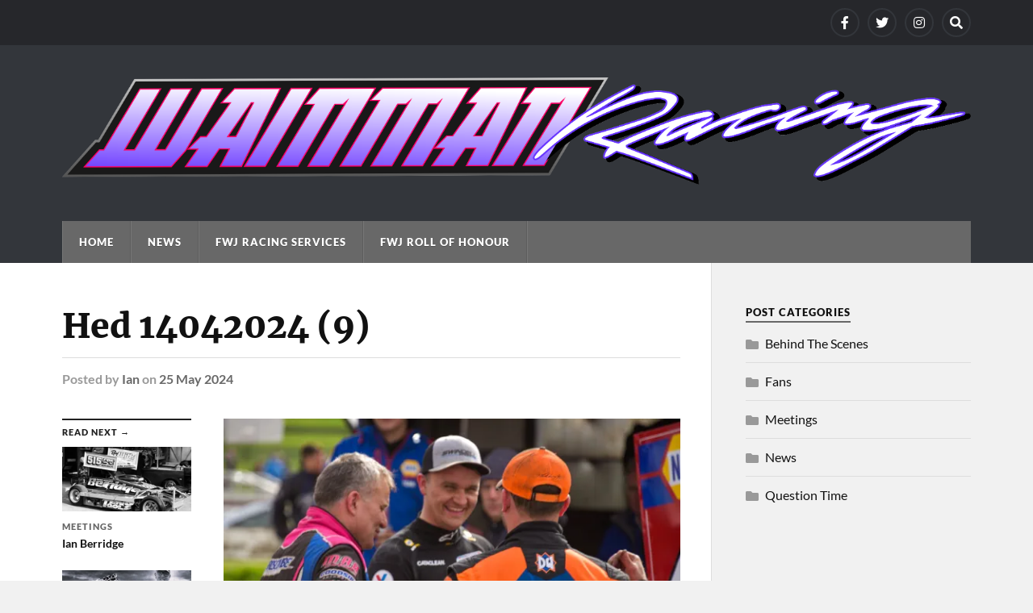

--- FILE ---
content_type: text/html; charset=UTF-8
request_url: https://wainmanracing.com/hed-14042024-9/
body_size: 43519
content:
<!DOCTYPE html>

<html class="no-js" dir="ltr" lang="en-GB" prefix="og: https://ogp.me/ns# fb: http://ogp.me/ns/fb#">

	<head profile="http://gmpg.org/xfn/11">
		
		<meta http-equiv="Content-Type" content="text/html; charset=UTF-8" />
		<meta name="viewport" content="width=device-width, initial-scale=1.0" >
		 
		<title>Hed 14042024 (9) | Wainman Racing</title>

		<!-- All in One SEO 4.9.3 - aioseo.com -->
	<meta name="robots" content="max-image-preview:large" />
	<meta name="author" content="Ian"/>
	<link rel="canonical" href="https://wainmanracing.com/hed-14042024-9/" />
	<meta name="generator" content="All in One SEO (AIOSEO) 4.9.3" />
		<meta property="og:locale" content="en_GB" />
		<meta property="og:site_name" content="Wainman Racing | F1 Stock Car Racing" />
		<meta property="og:type" content="article" />
		<meta property="og:title" content="Hed 14042024 (9) | Wainman Racing" />
		<meta property="og:url" content="https://wainmanracing.com/hed-14042024-9/" />
		<meta property="article:published_time" content="2024-05-25T17:03:08+00:00" />
		<meta property="article:modified_time" content="2024-05-25T17:03:08+00:00" />
		<meta name="twitter:card" content="summary" />
		<meta name="twitter:title" content="Hed 14042024 (9) | Wainman Racing" />
		<script type="application/ld+json" class="aioseo-schema">
			{"@context":"https:\/\/schema.org","@graph":[{"@type":"BreadcrumbList","@id":"https:\/\/wainmanracing.com\/hed-14042024-9\/#breadcrumblist","itemListElement":[{"@type":"ListItem","@id":"https:\/\/wainmanracing.com#listItem","position":1,"name":"Home","item":"https:\/\/wainmanracing.com","nextItem":{"@type":"ListItem","@id":"https:\/\/wainmanracing.com\/hed-14042024-9\/#listItem","name":"Hed 14042024 (9)"}},{"@type":"ListItem","@id":"https:\/\/wainmanracing.com\/hed-14042024-9\/#listItem","position":2,"name":"Hed 14042024 (9)","previousItem":{"@type":"ListItem","@id":"https:\/\/wainmanracing.com#listItem","name":"Home"}}]},{"@type":"ItemPage","@id":"https:\/\/wainmanracing.com\/hed-14042024-9\/#itempage","url":"https:\/\/wainmanracing.com\/hed-14042024-9\/","name":"Hed 14042024 (9) | Wainman Racing","inLanguage":"en-GB","isPartOf":{"@id":"https:\/\/wainmanracing.com\/#website"},"breadcrumb":{"@id":"https:\/\/wainmanracing.com\/hed-14042024-9\/#breadcrumblist"},"author":{"@id":"https:\/\/wainmanracing.com\/author\/ian\/#author"},"creator":{"@id":"https:\/\/wainmanracing.com\/author\/ian\/#author"},"datePublished":"2024-05-25T18:03:08+01:00","dateModified":"2024-05-25T18:03:08+01:00"},{"@type":"Organization","@id":"https:\/\/wainmanracing.com\/#organization","name":"Wainman Racing","description":"F1 Stock Car Racing","url":"https:\/\/wainmanracing.com\/"},{"@type":"Person","@id":"https:\/\/wainmanracing.com\/author\/ian\/#author","url":"https:\/\/wainmanracing.com\/author\/ian\/","name":"Ian","image":{"@type":"ImageObject","@id":"https:\/\/wainmanracing.com\/hed-14042024-9\/#authorImage","url":"https:\/\/secure.gravatar.com\/avatar\/9b2eac841bca0dd68435e93789710f7a8d1e2a1d898aab28cfa80d8854e589d5?s=96&d=mm&r=g","width":96,"height":96,"caption":"Ian"}},{"@type":"WebSite","@id":"https:\/\/wainmanracing.com\/#website","url":"https:\/\/wainmanracing.com\/","name":"Wainman Racing","description":"F1 Stock Car Racing","inLanguage":"en-GB","publisher":{"@id":"https:\/\/wainmanracing.com\/#organization"}}]}
		</script>
		<!-- All in One SEO -->

<script>document.documentElement.className = document.documentElement.className.replace("no-js","js");</script>
<link rel='dns-prefetch' href='//stats.wp.com' />
<link rel='preconnect' href='//i0.wp.com' />
<link rel='preconnect' href='//c0.wp.com' />
<link rel="alternate" type="application/rss+xml" title="Wainman Racing &raquo; Feed" href="https://wainmanracing.com/feed/" />
<link rel="alternate" type="application/rss+xml" title="Wainman Racing &raquo; Comments Feed" href="https://wainmanracing.com/comments/feed/" />
<link rel="alternate" title="oEmbed (JSON)" type="application/json+oembed" href="https://wainmanracing.com/wp-json/oembed/1.0/embed?url=https%3A%2F%2Fwainmanracing.com%2Fhed-14042024-9%2F" />
<link rel="alternate" title="oEmbed (XML)" type="text/xml+oembed" href="https://wainmanracing.com/wp-json/oembed/1.0/embed?url=https%3A%2F%2Fwainmanracing.com%2Fhed-14042024-9%2F&#038;format=xml" />
		<!-- This site uses the Google Analytics by ExactMetrics plugin v8.11.1 - Using Analytics tracking - https://www.exactmetrics.com/ -->
		<!-- Note: ExactMetrics is not currently configured on this site. The site owner needs to authenticate with Google Analytics in the ExactMetrics settings panel. -->
					<!-- No tracking code set -->
				<!-- / Google Analytics by ExactMetrics -->
		<style id='wp-img-auto-sizes-contain-inline-css' type='text/css'>
img:is([sizes=auto i],[sizes^="auto," i]){contain-intrinsic-size:3000px 1500px}
/*# sourceURL=wp-img-auto-sizes-contain-inline-css */
</style>
<style id='wp-emoji-styles-inline-css' type='text/css'>

	img.wp-smiley, img.emoji {
		display: inline !important;
		border: none !important;
		box-shadow: none !important;
		height: 1em !important;
		width: 1em !important;
		margin: 0 0.07em !important;
		vertical-align: -0.1em !important;
		background: none !important;
		padding: 0 !important;
	}
/*# sourceURL=wp-emoji-styles-inline-css */
</style>
<style id='wp-block-library-inline-css' type='text/css'>
:root{--wp-block-synced-color:#7a00df;--wp-block-synced-color--rgb:122,0,223;--wp-bound-block-color:var(--wp-block-synced-color);--wp-editor-canvas-background:#ddd;--wp-admin-theme-color:#007cba;--wp-admin-theme-color--rgb:0,124,186;--wp-admin-theme-color-darker-10:#006ba1;--wp-admin-theme-color-darker-10--rgb:0,107,160.5;--wp-admin-theme-color-darker-20:#005a87;--wp-admin-theme-color-darker-20--rgb:0,90,135;--wp-admin-border-width-focus:2px}@media (min-resolution:192dpi){:root{--wp-admin-border-width-focus:1.5px}}.wp-element-button{cursor:pointer}:root .has-very-light-gray-background-color{background-color:#eee}:root .has-very-dark-gray-background-color{background-color:#313131}:root .has-very-light-gray-color{color:#eee}:root .has-very-dark-gray-color{color:#313131}:root .has-vivid-green-cyan-to-vivid-cyan-blue-gradient-background{background:linear-gradient(135deg,#00d084,#0693e3)}:root .has-purple-crush-gradient-background{background:linear-gradient(135deg,#34e2e4,#4721fb 50%,#ab1dfe)}:root .has-hazy-dawn-gradient-background{background:linear-gradient(135deg,#faaca8,#dad0ec)}:root .has-subdued-olive-gradient-background{background:linear-gradient(135deg,#fafae1,#67a671)}:root .has-atomic-cream-gradient-background{background:linear-gradient(135deg,#fdd79a,#004a59)}:root .has-nightshade-gradient-background{background:linear-gradient(135deg,#330968,#31cdcf)}:root .has-midnight-gradient-background{background:linear-gradient(135deg,#020381,#2874fc)}:root{--wp--preset--font-size--normal:16px;--wp--preset--font-size--huge:42px}.has-regular-font-size{font-size:1em}.has-larger-font-size{font-size:2.625em}.has-normal-font-size{font-size:var(--wp--preset--font-size--normal)}.has-huge-font-size{font-size:var(--wp--preset--font-size--huge)}.has-text-align-center{text-align:center}.has-text-align-left{text-align:left}.has-text-align-right{text-align:right}.has-fit-text{white-space:nowrap!important}#end-resizable-editor-section{display:none}.aligncenter{clear:both}.items-justified-left{justify-content:flex-start}.items-justified-center{justify-content:center}.items-justified-right{justify-content:flex-end}.items-justified-space-between{justify-content:space-between}.screen-reader-text{border:0;clip-path:inset(50%);height:1px;margin:-1px;overflow:hidden;padding:0;position:absolute;width:1px;word-wrap:normal!important}.screen-reader-text:focus{background-color:#ddd;clip-path:none;color:#444;display:block;font-size:1em;height:auto;left:5px;line-height:normal;padding:15px 23px 14px;text-decoration:none;top:5px;width:auto;z-index:100000}html :where(.has-border-color){border-style:solid}html :where([style*=border-top-color]){border-top-style:solid}html :where([style*=border-right-color]){border-right-style:solid}html :where([style*=border-bottom-color]){border-bottom-style:solid}html :where([style*=border-left-color]){border-left-style:solid}html :where([style*=border-width]){border-style:solid}html :where([style*=border-top-width]){border-top-style:solid}html :where([style*=border-right-width]){border-right-style:solid}html :where([style*=border-bottom-width]){border-bottom-style:solid}html :where([style*=border-left-width]){border-left-style:solid}html :where(img[class*=wp-image-]){height:auto;max-width:100%}:where(figure){margin:0 0 1em}html :where(.is-position-sticky){--wp-admin--admin-bar--position-offset:var(--wp-admin--admin-bar--height,0px)}@media screen and (max-width:600px){html :where(.is-position-sticky){--wp-admin--admin-bar--position-offset:0px}}

/*# sourceURL=wp-block-library-inline-css */
</style><style id='global-styles-inline-css' type='text/css'>
:root{--wp--preset--aspect-ratio--square: 1;--wp--preset--aspect-ratio--4-3: 4/3;--wp--preset--aspect-ratio--3-4: 3/4;--wp--preset--aspect-ratio--3-2: 3/2;--wp--preset--aspect-ratio--2-3: 2/3;--wp--preset--aspect-ratio--16-9: 16/9;--wp--preset--aspect-ratio--9-16: 9/16;--wp--preset--color--black: #111;--wp--preset--color--cyan-bluish-gray: #abb8c3;--wp--preset--color--white: #fff;--wp--preset--color--pale-pink: #f78da7;--wp--preset--color--vivid-red: #cf2e2e;--wp--preset--color--luminous-vivid-orange: #ff6900;--wp--preset--color--luminous-vivid-amber: #fcb900;--wp--preset--color--light-green-cyan: #7bdcb5;--wp--preset--color--vivid-green-cyan: #00d084;--wp--preset--color--pale-cyan-blue: #8ed1fc;--wp--preset--color--vivid-cyan-blue: #0693e3;--wp--preset--color--vivid-purple: #9b51e0;--wp--preset--color--accent: #686868;--wp--preset--color--dark-gray: #333;--wp--preset--color--medium-gray: #555;--wp--preset--color--light-gray: #777;--wp--preset--gradient--vivid-cyan-blue-to-vivid-purple: linear-gradient(135deg,rgb(6,147,227) 0%,rgb(155,81,224) 100%);--wp--preset--gradient--light-green-cyan-to-vivid-green-cyan: linear-gradient(135deg,rgb(122,220,180) 0%,rgb(0,208,130) 100%);--wp--preset--gradient--luminous-vivid-amber-to-luminous-vivid-orange: linear-gradient(135deg,rgb(252,185,0) 0%,rgb(255,105,0) 100%);--wp--preset--gradient--luminous-vivid-orange-to-vivid-red: linear-gradient(135deg,rgb(255,105,0) 0%,rgb(207,46,46) 100%);--wp--preset--gradient--very-light-gray-to-cyan-bluish-gray: linear-gradient(135deg,rgb(238,238,238) 0%,rgb(169,184,195) 100%);--wp--preset--gradient--cool-to-warm-spectrum: linear-gradient(135deg,rgb(74,234,220) 0%,rgb(151,120,209) 20%,rgb(207,42,186) 40%,rgb(238,44,130) 60%,rgb(251,105,98) 80%,rgb(254,248,76) 100%);--wp--preset--gradient--blush-light-purple: linear-gradient(135deg,rgb(255,206,236) 0%,rgb(152,150,240) 100%);--wp--preset--gradient--blush-bordeaux: linear-gradient(135deg,rgb(254,205,165) 0%,rgb(254,45,45) 50%,rgb(107,0,62) 100%);--wp--preset--gradient--luminous-dusk: linear-gradient(135deg,rgb(255,203,112) 0%,rgb(199,81,192) 50%,rgb(65,88,208) 100%);--wp--preset--gradient--pale-ocean: linear-gradient(135deg,rgb(255,245,203) 0%,rgb(182,227,212) 50%,rgb(51,167,181) 100%);--wp--preset--gradient--electric-grass: linear-gradient(135deg,rgb(202,248,128) 0%,rgb(113,206,126) 100%);--wp--preset--gradient--midnight: linear-gradient(135deg,rgb(2,3,129) 0%,rgb(40,116,252) 100%);--wp--preset--font-size--small: 15px;--wp--preset--font-size--medium: 20px;--wp--preset--font-size--large: 24px;--wp--preset--font-size--x-large: 42px;--wp--preset--font-size--normal: 17px;--wp--preset--font-size--larger: 28px;--wp--preset--spacing--20: 0.44rem;--wp--preset--spacing--30: 0.67rem;--wp--preset--spacing--40: 1rem;--wp--preset--spacing--50: 1.5rem;--wp--preset--spacing--60: 2.25rem;--wp--preset--spacing--70: 3.38rem;--wp--preset--spacing--80: 5.06rem;--wp--preset--shadow--natural: 6px 6px 9px rgba(0, 0, 0, 0.2);--wp--preset--shadow--deep: 12px 12px 50px rgba(0, 0, 0, 0.4);--wp--preset--shadow--sharp: 6px 6px 0px rgba(0, 0, 0, 0.2);--wp--preset--shadow--outlined: 6px 6px 0px -3px rgb(255, 255, 255), 6px 6px rgb(0, 0, 0);--wp--preset--shadow--crisp: 6px 6px 0px rgb(0, 0, 0);}:where(.is-layout-flex){gap: 0.5em;}:where(.is-layout-grid){gap: 0.5em;}body .is-layout-flex{display: flex;}.is-layout-flex{flex-wrap: wrap;align-items: center;}.is-layout-flex > :is(*, div){margin: 0;}body .is-layout-grid{display: grid;}.is-layout-grid > :is(*, div){margin: 0;}:where(.wp-block-columns.is-layout-flex){gap: 2em;}:where(.wp-block-columns.is-layout-grid){gap: 2em;}:where(.wp-block-post-template.is-layout-flex){gap: 1.25em;}:where(.wp-block-post-template.is-layout-grid){gap: 1.25em;}.has-black-color{color: var(--wp--preset--color--black) !important;}.has-cyan-bluish-gray-color{color: var(--wp--preset--color--cyan-bluish-gray) !important;}.has-white-color{color: var(--wp--preset--color--white) !important;}.has-pale-pink-color{color: var(--wp--preset--color--pale-pink) !important;}.has-vivid-red-color{color: var(--wp--preset--color--vivid-red) !important;}.has-luminous-vivid-orange-color{color: var(--wp--preset--color--luminous-vivid-orange) !important;}.has-luminous-vivid-amber-color{color: var(--wp--preset--color--luminous-vivid-amber) !important;}.has-light-green-cyan-color{color: var(--wp--preset--color--light-green-cyan) !important;}.has-vivid-green-cyan-color{color: var(--wp--preset--color--vivid-green-cyan) !important;}.has-pale-cyan-blue-color{color: var(--wp--preset--color--pale-cyan-blue) !important;}.has-vivid-cyan-blue-color{color: var(--wp--preset--color--vivid-cyan-blue) !important;}.has-vivid-purple-color{color: var(--wp--preset--color--vivid-purple) !important;}.has-black-background-color{background-color: var(--wp--preset--color--black) !important;}.has-cyan-bluish-gray-background-color{background-color: var(--wp--preset--color--cyan-bluish-gray) !important;}.has-white-background-color{background-color: var(--wp--preset--color--white) !important;}.has-pale-pink-background-color{background-color: var(--wp--preset--color--pale-pink) !important;}.has-vivid-red-background-color{background-color: var(--wp--preset--color--vivid-red) !important;}.has-luminous-vivid-orange-background-color{background-color: var(--wp--preset--color--luminous-vivid-orange) !important;}.has-luminous-vivid-amber-background-color{background-color: var(--wp--preset--color--luminous-vivid-amber) !important;}.has-light-green-cyan-background-color{background-color: var(--wp--preset--color--light-green-cyan) !important;}.has-vivid-green-cyan-background-color{background-color: var(--wp--preset--color--vivid-green-cyan) !important;}.has-pale-cyan-blue-background-color{background-color: var(--wp--preset--color--pale-cyan-blue) !important;}.has-vivid-cyan-blue-background-color{background-color: var(--wp--preset--color--vivid-cyan-blue) !important;}.has-vivid-purple-background-color{background-color: var(--wp--preset--color--vivid-purple) !important;}.has-black-border-color{border-color: var(--wp--preset--color--black) !important;}.has-cyan-bluish-gray-border-color{border-color: var(--wp--preset--color--cyan-bluish-gray) !important;}.has-white-border-color{border-color: var(--wp--preset--color--white) !important;}.has-pale-pink-border-color{border-color: var(--wp--preset--color--pale-pink) !important;}.has-vivid-red-border-color{border-color: var(--wp--preset--color--vivid-red) !important;}.has-luminous-vivid-orange-border-color{border-color: var(--wp--preset--color--luminous-vivid-orange) !important;}.has-luminous-vivid-amber-border-color{border-color: var(--wp--preset--color--luminous-vivid-amber) !important;}.has-light-green-cyan-border-color{border-color: var(--wp--preset--color--light-green-cyan) !important;}.has-vivid-green-cyan-border-color{border-color: var(--wp--preset--color--vivid-green-cyan) !important;}.has-pale-cyan-blue-border-color{border-color: var(--wp--preset--color--pale-cyan-blue) !important;}.has-vivid-cyan-blue-border-color{border-color: var(--wp--preset--color--vivid-cyan-blue) !important;}.has-vivid-purple-border-color{border-color: var(--wp--preset--color--vivid-purple) !important;}.has-vivid-cyan-blue-to-vivid-purple-gradient-background{background: var(--wp--preset--gradient--vivid-cyan-blue-to-vivid-purple) !important;}.has-light-green-cyan-to-vivid-green-cyan-gradient-background{background: var(--wp--preset--gradient--light-green-cyan-to-vivid-green-cyan) !important;}.has-luminous-vivid-amber-to-luminous-vivid-orange-gradient-background{background: var(--wp--preset--gradient--luminous-vivid-amber-to-luminous-vivid-orange) !important;}.has-luminous-vivid-orange-to-vivid-red-gradient-background{background: var(--wp--preset--gradient--luminous-vivid-orange-to-vivid-red) !important;}.has-very-light-gray-to-cyan-bluish-gray-gradient-background{background: var(--wp--preset--gradient--very-light-gray-to-cyan-bluish-gray) !important;}.has-cool-to-warm-spectrum-gradient-background{background: var(--wp--preset--gradient--cool-to-warm-spectrum) !important;}.has-blush-light-purple-gradient-background{background: var(--wp--preset--gradient--blush-light-purple) !important;}.has-blush-bordeaux-gradient-background{background: var(--wp--preset--gradient--blush-bordeaux) !important;}.has-luminous-dusk-gradient-background{background: var(--wp--preset--gradient--luminous-dusk) !important;}.has-pale-ocean-gradient-background{background: var(--wp--preset--gradient--pale-ocean) !important;}.has-electric-grass-gradient-background{background: var(--wp--preset--gradient--electric-grass) !important;}.has-midnight-gradient-background{background: var(--wp--preset--gradient--midnight) !important;}.has-small-font-size{font-size: var(--wp--preset--font-size--small) !important;}.has-medium-font-size{font-size: var(--wp--preset--font-size--medium) !important;}.has-large-font-size{font-size: var(--wp--preset--font-size--large) !important;}.has-x-large-font-size{font-size: var(--wp--preset--font-size--x-large) !important;}
/*# sourceURL=global-styles-inline-css */
</style>

<style id='classic-theme-styles-inline-css' type='text/css'>
/*! This file is auto-generated */
.wp-block-button__link{color:#fff;background-color:#32373c;border-radius:9999px;box-shadow:none;text-decoration:none;padding:calc(.667em + 2px) calc(1.333em + 2px);font-size:1.125em}.wp-block-file__button{background:#32373c;color:#fff;text-decoration:none}
/*# sourceURL=/wp-includes/css/classic-themes.min.css */
</style>
<link rel='stylesheet' id='rowling_google_fonts-css' href='https://wainmanracing.com/wp-content/themes/rowling/assets/css/fonts.css?ver=6.9' type='text/css' media='all' />
<link rel='stylesheet' id='rowling_fontawesome-css' href='https://wainmanracing.com/wp-content/themes/rowling/assets/css/font-awesome.min.css?ver=5.13.0' type='text/css' media='all' />
<link rel='stylesheet' id='rowling_style-css' href='https://wainmanracing.com/wp-content/themes/rowling/style.css?ver=2.1.1' type='text/css' media='all' />
<script type="text/javascript" src="https://c0.wp.com/c/6.9/wp-includes/js/jquery/jquery.min.js" id="jquery-core-js"></script>
<script type="text/javascript" src="https://c0.wp.com/c/6.9/wp-includes/js/jquery/jquery-migrate.min.js" id="jquery-migrate-js"></script>
<script type="text/javascript" src="https://wainmanracing.com/wp-content/themes/rowling/assets/js/flexslider.js?ver=1" id="rowling_flexslider-js"></script>
<script type="text/javascript" src="https://wainmanracing.com/wp-content/themes/rowling/assets/js/doubletaptogo.js?ver=1" id="rowling_doubletap-js"></script>
<link rel="https://api.w.org/" href="https://wainmanracing.com/wp-json/" /><link rel="alternate" title="JSON" type="application/json" href="https://wainmanracing.com/wp-json/wp/v2/media/12922" /><link rel="EditURI" type="application/rsd+xml" title="RSD" href="https://wainmanracing.com/xmlrpc.php?rsd" />
<meta name="generator" content="WordPress 6.9" />
<link rel='shortlink' href='https://wainmanracing.com/?p=12922' />
	<style>img#wpstats{display:none}</style>
		<!-- Customizer CSS --><style type="text/css">a { color:#686868; }.blog-title a:hover { color:#686868; }.navigation .section-inner { background-color:#686868; }.primary-menu ul li:hover > a { color:#686868; }.search-container .search-button:hover { color:#686868; }.sticky .sticky-tag { background-color:#686868; }.sticky .sticky-tag:after { border-right-color:#686868; }.sticky .sticky-tag:after { border-left-color:#686868; }.post-categories { color:#686868; }.single .post-meta a { color:#686868; }.single .post-meta a:hover { border-bottom-color:#686868; }.single-post .post-image-caption .fa { color:#686868; }.related-post .category { color:#686868; }p.intro { color:#686868; }blockquote:after { color:#686868; }fieldset legend { background-color:#686868; }button, .button, .faux-button, :root .wp-block-button__link, :root .wp-block-file__button, input[type="button"], input[type="reset"], input[type="submit"] { background-color:#686868; }:root .has-accent-color { color:#686868; }:root .has-accent-background-color { background-color:#686868; }.page-edit-link { color:#686868; }.post-content .page-links a:hover { background-color:#686868; }.post-tags a:hover { background-color:#686868; }.post-tags a:hover:before { border-right-color:#686868; }.post-navigation h4 a:hover { color:#686868; }.comments-title-container .fa { color:#686868; }.comment-reply-title .fa { color:#686868; }.comments .pingbacks li a:hover { color:#686868; }.comment-header h4 a { color:#686868; }.bypostauthor .comment-author-icon { background-color:#686868; }.comments-nav a:hover { color:#686868; }.pingbacks-title { border-bottom-color:#686868; }.archive-title { border-bottom-color:#686868; }.archive-nav a:hover { color:#686868; }.widget-title { border-bottom-color:#686868; }.widget-content .textwidget a:hover { color:#686868; }.widget_archive li a:hover { color:#686868; }.widget_categories li a:hover { color:#686868; }.widget_meta li a:hover { color:#686868; }.widget_nav_menu li a:hover { color:#686868; }.widget_rss .widget-content ul a.rsswidget:hover { color:#686868; }#wp-calendar thead th { color:#686868; }#wp-calendar tfoot a:hover { color:#686868; }.widget .tagcloud a:hover { background-color:#686868; }.widget .tagcloud a:hover:before { border-right-color:#686868; }.footer .widget .tagcloud a:hover { background-color:#686868; }.footer .widget .tagcloud a:hover:before { border-right-color:#686868; }.wrapper .search-button:hover { color:#686868; }.to-the-top { background-color:#686868; }.credits .copyright a:hover { color:#686868; }.nav-toggle { background-color:#686868; }.mobile-menu { background-color:#686868; }</style><!--/Customizer CSS--><link rel="icon" href="https://i0.wp.com/wainmanracing.com/wp-content/uploads/2020/03/cropped-car_square-1.jpg?fit=32%2C32&#038;ssl=1" sizes="32x32" />
<link rel="icon" href="https://i0.wp.com/wainmanracing.com/wp-content/uploads/2020/03/cropped-car_square-1.jpg?fit=192%2C192&#038;ssl=1" sizes="192x192" />
<link rel="apple-touch-icon" href="https://i0.wp.com/wainmanracing.com/wp-content/uploads/2020/03/cropped-car_square-1.jpg?fit=180%2C180&#038;ssl=1" />
<meta name="msapplication-TileImage" content="https://i0.wp.com/wainmanracing.com/wp-content/uploads/2020/03/cropped-car_square-1.jpg?fit=270%2C270&#038;ssl=1" />

<!-- START - Open Graph and Twitter Card Tags 3.3.7 -->
 <!-- Facebook Open Graph -->
  <meta property="og:locale" content="en_GB"/>
  <meta property="og:site_name" content="Wainman Racing"/>
  <meta property="og:title" content="Hed 14042024 (9)"/>
  <meta property="og:url" content="https://wainmanracing.com/hed-14042024-9/"/>
  <meta property="og:type" content="article"/>
  <meta property="og:image" content="https://wainmanracing.com/wp-content/uploads/2018/10/logo2018.jpg"/>
  <meta property="og:image:url" content="https://wainmanracing.com/wp-content/uploads/2018/10/logo2018.jpg"/>
  <meta property="og:image:secure_url" content="https://wainmanracing.com/wp-content/uploads/2018/10/logo2018.jpg"/>
  <meta property="article:publisher" content="https://www.facebook.com/WainmanRacing/"/>
 <!-- Google+ / Schema.org -->
 <!-- Twitter Cards -->
  <meta name="twitter:title" content="Hed 14042024 (9)"/>
  <meta name="twitter:url" content="https://wainmanracing.com/hed-14042024-9/"/>
  <meta name="twitter:image" content="https://wainmanracing.com/wp-content/uploads/2018/10/logo2018.jpg"/>
  <meta name="twitter:card" content="summary_large_image"/>
  <meta name="twitter:site" content="@WainmanRacing"/>
 <!-- SEO -->
 <!-- Misc. tags -->
 <!-- is_singular -->
<!-- END - Open Graph and Twitter Card Tags 3.3.7 -->
	
	
	</head>
	
	<body class="attachment wp-singular attachment-template-default single single-attachment postid-12922 attachmentid-12922 attachment-jpeg wp-theme-rowling">

		
		<a class="skip-link button" href="#site-content">Skip to the content</a>
		
				
			<div class="top-nav">
				
				<div class="section-inner group">

					
									
						<ul class="social-menu reset-list-style">
							<li id="menu-item-11150" class="menu-item menu-item-type-custom menu-item-object-custom menu-item-11150"><a href="https://www.facebook.com/WainmanRacing/"><span class="screen-reader-text">Facebook</span></a></li>
<li id="menu-item-11149" class="menu-item menu-item-type-custom menu-item-object-custom menu-item-11149"><a href="https://twitter.com/WainmanRacing"><span class="screen-reader-text">Twitter</span></a></li>
<li id="menu-item-11151" class="menu-item menu-item-type-custom menu-item-object-custom menu-item-11151"><a href="https://www.instagram.com/wainmanracing/"><span class="screen-reader-text">Instagram</span></a></li>
<li id="menu-item-151" class="menu-item menu-item-type-custom menu-item-object-custom menu-item-151"><a class="search-toggle" href="?s"><span class="screen-reader-text">Search</span></a></li>						</ul><!-- .social-menu -->

									
				</div><!-- .section-inner -->
				
			</div><!-- .top-nav -->
			
				
		<div class="search-container">
			
			<div class="section-inner">
			
				
<form method="get" class="search-form" id="search-form-6970d02c6766a" action="https://wainmanracing.com/">
	<input type="search" class="search-field" placeholder="Search Form" name="s" id="search-form-6970d02c6766c" /> 
	<button type="submit" class="search-button"><div class="fa fw fa-search"></div><span class="screen-reader-text">Search</span></button>
</form>			
			</div><!-- .section-inner -->
			
		</div><!-- .search-container -->
		
		<header class="header-wrapper">
		
			<div class="header">
					
				<div class="section-inner">
				
					
						<div class="blog-title">
							<a class="logo" href="https://wainmanracing.com/" rel="home">
								<img src="http://wainmanracing.com/wp-content/uploads/2020/02/logo2020-h.png">
								<span class="screen-reader-text">Wainman Racing</span>
							</a>
						</div>
			
										
					<div class="nav-toggle">
						
						<div class="bars">
							<div class="bar"></div>
							<div class="bar"></div>
							<div class="bar"></div>
						</div>
						
					</div><!-- .nav-toggle -->
				
				</div><!-- .section-inner -->
				
			</div><!-- .header -->
			
			<div class="navigation">
				
				<div class="section-inner group">
					
					<ul class="primary-menu reset-list-style dropdown-menu">
						
						<li id="menu-item-76" class="menu-item menu-item-type-custom menu-item-object-custom menu-item-home menu-item-76"><a href="https://wainmanracing.com/">Home</a></li>
<li id="menu-item-11134" class="menu-item menu-item-type-post_type menu-item-object-page menu-item-11134"><a href="https://wainmanracing.com/news/">News</a></li>
<li id="menu-item-77" class="menu-item menu-item-type-post_type menu-item-object-page menu-item-77"><a href="https://wainmanracing.com/fwj-racing/">FWJ Racing Services</a></li>
<li id="menu-item-11133" class="menu-item menu-item-type-post_type menu-item-object-page menu-item-11133"><a href="https://wainmanracing.com/fwj-roll-of-honour/">FWJ Roll Of Honour</a></li>
															
					</ul>
					
				</div><!-- .section-inner -->
				
			</div><!-- .navigation -->
				
			<ul class="mobile-menu reset-list-style">
				
				<li class="menu-item menu-item-type-custom menu-item-object-custom menu-item-home menu-item-76"><a href="https://wainmanracing.com/">Home</a></li>
<li class="menu-item menu-item-type-post_type menu-item-object-page menu-item-11134"><a href="https://wainmanracing.com/news/">News</a></li>
<li class="menu-item menu-item-type-post_type menu-item-object-page menu-item-77"><a href="https://wainmanracing.com/fwj-racing/">FWJ Racing Services</a></li>
<li class="menu-item menu-item-type-post_type menu-item-object-page menu-item-11133"><a href="https://wainmanracing.com/fwj-roll-of-honour/">FWJ Roll Of Honour</a></li>
				
			</ul><!-- .mobile-menu -->
				
		</header><!-- .header-wrapper -->

		<main id="site-content">
<div class="wrapper section-inner group">
	
	<div class="content">
												        
				
				<article id="post-12922" class="single single-post group post-12922 attachment type-attachment status-inherit hentry">
					
					<div class="post-header">
											
						<h1 class="post-title">Hed 14042024 (9)</h1>						
							<div class="post-meta">

								<span class="resp">Posted</span> <span class="post-meta-author">by <a href="https://wainmanracing.com/author/ian/">Ian</a></span> <span class="post-meta-date">on <a href="https://wainmanracing.com/hed-14042024-9/">25 May 2024</a></span> 
								
							</div><!-- .post-meta -->

												
					</div><!-- .post-header -->
					
							
		<div class="related-posts">
			
			<p class="related-posts-title">Read Next &rarr;</p>
			
			<div class="row">
							
								
						<a class="related-post" href="https://wainmanracing.com/news/ian-berridge/">
							
															
								<img width="400" height="200" src="https://i0.wp.com/wainmanracing.com/wp-content/uploads/2026/01/3533127e-ee8b-494d-920e-f4c016ca9644-copy.jpg?resize=400%2C200&amp;ssl=1" class="attachment-post-image-thumb size-post-image-thumb wp-post-image" alt="" decoding="async" fetchpriority="high" srcset="https://i0.wp.com/wainmanracing.com/wp-content/uploads/2026/01/3533127e-ee8b-494d-920e-f4c016ca9644-copy.jpg?resize=400%2C200&amp;ssl=1 400w, https://i0.wp.com/wainmanracing.com/wp-content/uploads/2026/01/3533127e-ee8b-494d-920e-f4c016ca9644-copy.jpg?zoom=2&amp;resize=400%2C200&amp;ssl=1 800w" sizes="(max-width: 400px) 100vw, 400px" />								
														
							<p class="category">
								Meetings							</p>
					
							<h3 class="title">Ian Berridge</h3>
								
						</a>
					
										
						<a class="related-post" href="https://wainmanracing.com/news/josh-johnson-22/">
							
															
								<img width="400" height="200" src="https://i0.wp.com/wainmanracing.com/wp-content/uploads/2026/01/609181247_10242523095272872_6713024859116582577_n-copy.jpg?resize=400%2C200&amp;ssl=1" class="attachment-post-image-thumb size-post-image-thumb wp-post-image" alt="" decoding="async" srcset="https://i0.wp.com/wainmanracing.com/wp-content/uploads/2026/01/609181247_10242523095272872_6713024859116582577_n-copy.jpg?resize=400%2C200&amp;ssl=1 400w, https://i0.wp.com/wainmanracing.com/wp-content/uploads/2026/01/609181247_10242523095272872_6713024859116582577_n-copy.jpg?zoom=2&amp;resize=400%2C200&amp;ssl=1 800w" sizes="(max-width: 400px) 100vw, 400px" />								
														
							<p class="category">
								Meetings							</p>
					
							<h3 class="title">Josh Johnson #22</h3>
								
						</a>
					
										
						<a class="related-post" href="https://wainmanracing.com/news/2025-happy-myles/">
							
															
								<img width="400" height="200" src="https://i0.wp.com/wainmanracing.com/wp-content/uploads/2025/12/Myles-Barnes-2025-copy.jpg?resize=400%2C200&amp;ssl=1" class="attachment-post-image-thumb size-post-image-thumb wp-post-image" alt="" decoding="async" srcset="https://i0.wp.com/wainmanracing.com/wp-content/uploads/2025/12/Myles-Barnes-2025-copy.jpg?resize=400%2C200&amp;ssl=1 400w, https://i0.wp.com/wainmanracing.com/wp-content/uploads/2025/12/Myles-Barnes-2025-copy.jpg?zoom=2&amp;resize=400%2C200&amp;ssl=1 800w, https://i0.wp.com/wainmanracing.com/wp-content/uploads/2025/12/Myles-Barnes-2025-copy.jpg?zoom=3&amp;resize=400%2C200&amp;ssl=1 1200w" sizes="(max-width: 400px) 100vw, 400px" />								
														
							<p class="category">
								Meetings							</p>
					
							<h3 class="title">2025 Happy Myles</h3>
								
						</a>
					
									
			</div><!-- .row -->

		</div><!-- .related-posts -->
		
									
					<div class="post-inner">
		
						<div class="post-content entry-content">
						
							<p class="attachment"><a href="https://i0.wp.com/wainmanracing.com/wp-content/uploads/2024/05/Hed-14042024-9.jpg?ssl=1"><img loading="lazy" decoding="async" width="590" height="389" src="https://i0.wp.com/wainmanracing.com/wp-content/uploads/2024/05/Hed-14042024-9.jpg?fit=590%2C389&amp;ssl=1" class="attachment-medium size-medium" alt="" srcset="https://i0.wp.com/wainmanracing.com/wp-content/uploads/2024/05/Hed-14042024-9.jpg?w=1000&amp;ssl=1 1000w, https://i0.wp.com/wainmanracing.com/wp-content/uploads/2024/05/Hed-14042024-9.jpg?resize=590%2C389&amp;ssl=1 590w, https://i0.wp.com/wainmanracing.com/wp-content/uploads/2024/05/Hed-14042024-9.jpg?resize=950%2C627&amp;ssl=1 950w, https://i0.wp.com/wainmanracing.com/wp-content/uploads/2024/05/Hed-14042024-9.jpg?resize=768%2C507&amp;ssl=1 768w, https://i0.wp.com/wainmanracing.com/wp-content/uploads/2024/05/Hed-14042024-9.jpg?resize=816%2C539&amp;ssl=1 816w" sizes="auto, (max-width: 590px) 100vw, 590px" /></a></p>
						
						</div><!-- .post-content -->

						
														
							<div class="post-author">
								
								<a class="avatar" href="https://wainmanracing.com/author/ian/">
									<img alt='' src='https://secure.gravatar.com/avatar/9b2eac841bca0dd68435e93789710f7a8d1e2a1d898aab28cfa80d8854e589d5?s=100&#038;d=mm&#038;r=g' srcset='https://secure.gravatar.com/avatar/9b2eac841bca0dd68435e93789710f7a8d1e2a1d898aab28cfa80d8854e589d5?s=200&#038;d=mm&#038;r=g 2x' class='avatar avatar-100 photo' height='100' width='100' loading='lazy' decoding='async'/>								</a>
								
								<h4 class="title"><a href="https://wainmanracing.com/author/ian/">Ian</a></h4>

								
							</div><!-- .post-author -->

									
		<div class="related-posts">
			
			<p class="related-posts-title">Read Next &rarr;</p>
			
			<div class="row">
							
								
						<a class="related-post" href="https://wainmanracing.com/news/ian-berridge/">
							
															
								<img width="400" height="200" src="https://i0.wp.com/wainmanracing.com/wp-content/uploads/2026/01/3533127e-ee8b-494d-920e-f4c016ca9644-copy.jpg?resize=400%2C200&amp;ssl=1" class="attachment-post-image-thumb size-post-image-thumb wp-post-image" alt="" decoding="async" loading="lazy" srcset="https://i0.wp.com/wainmanracing.com/wp-content/uploads/2026/01/3533127e-ee8b-494d-920e-f4c016ca9644-copy.jpg?resize=400%2C200&amp;ssl=1 400w, https://i0.wp.com/wainmanracing.com/wp-content/uploads/2026/01/3533127e-ee8b-494d-920e-f4c016ca9644-copy.jpg?zoom=2&amp;resize=400%2C200&amp;ssl=1 800w" sizes="auto, (max-width: 400px) 100vw, 400px" />								
														
							<p class="category">
								Meetings							</p>
					
							<h3 class="title">Ian Berridge</h3>
								
						</a>
					
										
						<a class="related-post" href="https://wainmanracing.com/news/josh-johnson-22/">
							
															
								<img width="400" height="200" src="https://i0.wp.com/wainmanracing.com/wp-content/uploads/2026/01/609181247_10242523095272872_6713024859116582577_n-copy.jpg?resize=400%2C200&amp;ssl=1" class="attachment-post-image-thumb size-post-image-thumb wp-post-image" alt="" decoding="async" loading="lazy" srcset="https://i0.wp.com/wainmanracing.com/wp-content/uploads/2026/01/609181247_10242523095272872_6713024859116582577_n-copy.jpg?resize=400%2C200&amp;ssl=1 400w, https://i0.wp.com/wainmanracing.com/wp-content/uploads/2026/01/609181247_10242523095272872_6713024859116582577_n-copy.jpg?zoom=2&amp;resize=400%2C200&amp;ssl=1 800w" sizes="auto, (max-width: 400px) 100vw, 400px" />								
														
							<p class="category">
								Meetings							</p>
					
							<h3 class="title">Josh Johnson #22</h3>
								
						</a>
					
										
						<a class="related-post" href="https://wainmanracing.com/news/2025-happy-myles/">
							
															
								<img width="400" height="200" src="https://i0.wp.com/wainmanracing.com/wp-content/uploads/2025/12/Myles-Barnes-2025-copy.jpg?resize=400%2C200&amp;ssl=1" class="attachment-post-image-thumb size-post-image-thumb wp-post-image" alt="" decoding="async" loading="lazy" srcset="https://i0.wp.com/wainmanracing.com/wp-content/uploads/2025/12/Myles-Barnes-2025-copy.jpg?resize=400%2C200&amp;ssl=1 400w, https://i0.wp.com/wainmanracing.com/wp-content/uploads/2025/12/Myles-Barnes-2025-copy.jpg?zoom=2&amp;resize=400%2C200&amp;ssl=1 800w, https://i0.wp.com/wainmanracing.com/wp-content/uploads/2025/12/Myles-Barnes-2025-copy.jpg?zoom=3&amp;resize=400%2C200&amp;ssl=1 1200w" sizes="auto, (max-width: 400px) 100vw, 400px" />								
														
							<p class="category">
								Meetings							</p>
					
							<h3 class="title">2025 Happy Myles</h3>
								
						</a>
					
									
			</div><!-- .row -->

		</div><!-- .related-posts -->
		
								
																
					</div><!-- .post-inner -->
					
				</article><!-- .post -->
				
					
	</div><!-- .content -->
	
	<div class="sidebar">

	<div id="categories-2" class="widget widget_categories"><div class="widget-content"><h3 class="widget-title">Post Categories</h3>
			<ul>
					<li class="cat-item cat-item-9"><a href="https://wainmanracing.com/category/behind-the-scenes/">Behind The Scenes</a>
</li>
	<li class="cat-item cat-item-7"><a href="https://wainmanracing.com/category/fans/">Fans</a>
</li>
	<li class="cat-item cat-item-4"><a href="https://wainmanracing.com/category/reviews/">Meetings</a>
</li>
	<li class="cat-item cat-item-3"><a href="https://wainmanracing.com/category/news/">News</a>
</li>
	<li class="cat-item cat-item-11"><a href="https://wainmanracing.com/category/question-time/">Question Time</a>
</li>
			</ul>

			</div></div>
</div>	
</div><!-- .wrapper -->
		
		</main><!-- #site-content -->

		<footer class="credits">
					
			<div class="section-inner">
				
				<a href="#" class="to-the-top">
					<div class="fa fw fa-angle-up"></div>
					<span class="screen-reader-text">To the top</span>
				</a>
				
				<p class="copyright">&copy; 2026 <a href="https://wainmanracing.com/" rel="home">Wainman Racing</a></p>
				
				<p class="attribution">Theme by <a href="https://www.andersnoren.se">Anders Nor&eacute;n</a></p>
				
			</div><!-- .section-inner -->
			
		</footer><!-- .credits -->

		<script type="speculationrules">
{"prefetch":[{"source":"document","where":{"and":[{"href_matches":"/*"},{"not":{"href_matches":["/wp-*.php","/wp-admin/*","/wp-content/uploads/*","/wp-content/*","/wp-content/plugins/*","/wp-content/themes/rowling/*","/*\\?(.+)"]}},{"not":{"selector_matches":"a[rel~=\"nofollow\"]"}},{"not":{"selector_matches":".no-prefetch, .no-prefetch a"}}]},"eagerness":"conservative"}]}
</script>
<script type="text/javascript" src="https://wainmanracing.com/wp-content/themes/rowling/assets/js/global.js?ver=2.1.1" id="rowling_global-js"></script>
<script type="text/javascript" src="https://c0.wp.com/c/6.9/wp-includes/js/comment-reply.min.js" id="comment-reply-js" async="async" data-wp-strategy="async" fetchpriority="low"></script>
<script type="text/javascript" src="https://stats.wp.com/e-202604.js" id="jetpack-stats-js" data-wp-strategy="defer"></script>
<script type="text/javascript" id="jetpack-stats-js-after">
/* <![CDATA[ */
_stq = window._stq || [];
_stq.push([ "view", JSON.parse("{\"v\":\"ext\",\"blog\":\"202605852\",\"post\":\"12922\",\"tz\":\"0\",\"srv\":\"wainmanracing.com\",\"j\":\"1:14.3\"}") ]);
_stq.push([ "clickTrackerInit", "202605852", "12922" ]);
//# sourceURL=jetpack-stats-js-after
/* ]]> */
</script>
<script id="wp-emoji-settings" type="application/json">
{"baseUrl":"https://s.w.org/images/core/emoji/17.0.2/72x72/","ext":".png","svgUrl":"https://s.w.org/images/core/emoji/17.0.2/svg/","svgExt":".svg","source":{"concatemoji":"https://wainmanracing.com/wp-includes/js/wp-emoji-release.min.js?ver=6.9"}}
</script>
<script type="module">
/* <![CDATA[ */
/*! This file is auto-generated */
const a=JSON.parse(document.getElementById("wp-emoji-settings").textContent),o=(window._wpemojiSettings=a,"wpEmojiSettingsSupports"),s=["flag","emoji"];function i(e){try{var t={supportTests:e,timestamp:(new Date).valueOf()};sessionStorage.setItem(o,JSON.stringify(t))}catch(e){}}function c(e,t,n){e.clearRect(0,0,e.canvas.width,e.canvas.height),e.fillText(t,0,0);t=new Uint32Array(e.getImageData(0,0,e.canvas.width,e.canvas.height).data);e.clearRect(0,0,e.canvas.width,e.canvas.height),e.fillText(n,0,0);const a=new Uint32Array(e.getImageData(0,0,e.canvas.width,e.canvas.height).data);return t.every((e,t)=>e===a[t])}function p(e,t){e.clearRect(0,0,e.canvas.width,e.canvas.height),e.fillText(t,0,0);var n=e.getImageData(16,16,1,1);for(let e=0;e<n.data.length;e++)if(0!==n.data[e])return!1;return!0}function u(e,t,n,a){switch(t){case"flag":return n(e,"\ud83c\udff3\ufe0f\u200d\u26a7\ufe0f","\ud83c\udff3\ufe0f\u200b\u26a7\ufe0f")?!1:!n(e,"\ud83c\udde8\ud83c\uddf6","\ud83c\udde8\u200b\ud83c\uddf6")&&!n(e,"\ud83c\udff4\udb40\udc67\udb40\udc62\udb40\udc65\udb40\udc6e\udb40\udc67\udb40\udc7f","\ud83c\udff4\u200b\udb40\udc67\u200b\udb40\udc62\u200b\udb40\udc65\u200b\udb40\udc6e\u200b\udb40\udc67\u200b\udb40\udc7f");case"emoji":return!a(e,"\ud83e\u1fac8")}return!1}function f(e,t,n,a){let r;const o=(r="undefined"!=typeof WorkerGlobalScope&&self instanceof WorkerGlobalScope?new OffscreenCanvas(300,150):document.createElement("canvas")).getContext("2d",{willReadFrequently:!0}),s=(o.textBaseline="top",o.font="600 32px Arial",{});return e.forEach(e=>{s[e]=t(o,e,n,a)}),s}function r(e){var t=document.createElement("script");t.src=e,t.defer=!0,document.head.appendChild(t)}a.supports={everything:!0,everythingExceptFlag:!0},new Promise(t=>{let n=function(){try{var e=JSON.parse(sessionStorage.getItem(o));if("object"==typeof e&&"number"==typeof e.timestamp&&(new Date).valueOf()<e.timestamp+604800&&"object"==typeof e.supportTests)return e.supportTests}catch(e){}return null}();if(!n){if("undefined"!=typeof Worker&&"undefined"!=typeof OffscreenCanvas&&"undefined"!=typeof URL&&URL.createObjectURL&&"undefined"!=typeof Blob)try{var e="postMessage("+f.toString()+"("+[JSON.stringify(s),u.toString(),c.toString(),p.toString()].join(",")+"));",a=new Blob([e],{type:"text/javascript"});const r=new Worker(URL.createObjectURL(a),{name:"wpTestEmojiSupports"});return void(r.onmessage=e=>{i(n=e.data),r.terminate(),t(n)})}catch(e){}i(n=f(s,u,c,p))}t(n)}).then(e=>{for(const n in e)a.supports[n]=e[n],a.supports.everything=a.supports.everything&&a.supports[n],"flag"!==n&&(a.supports.everythingExceptFlag=a.supports.everythingExceptFlag&&a.supports[n]);var t;a.supports.everythingExceptFlag=a.supports.everythingExceptFlag&&!a.supports.flag,a.supports.everything||((t=a.source||{}).concatemoji?r(t.concatemoji):t.wpemoji&&t.twemoji&&(r(t.twemoji),r(t.wpemoji)))});
//# sourceURL=https://wainmanracing.com/wp-includes/js/wp-emoji-loader.min.js
/* ]]> */
</script>

	</body>
	
</html>